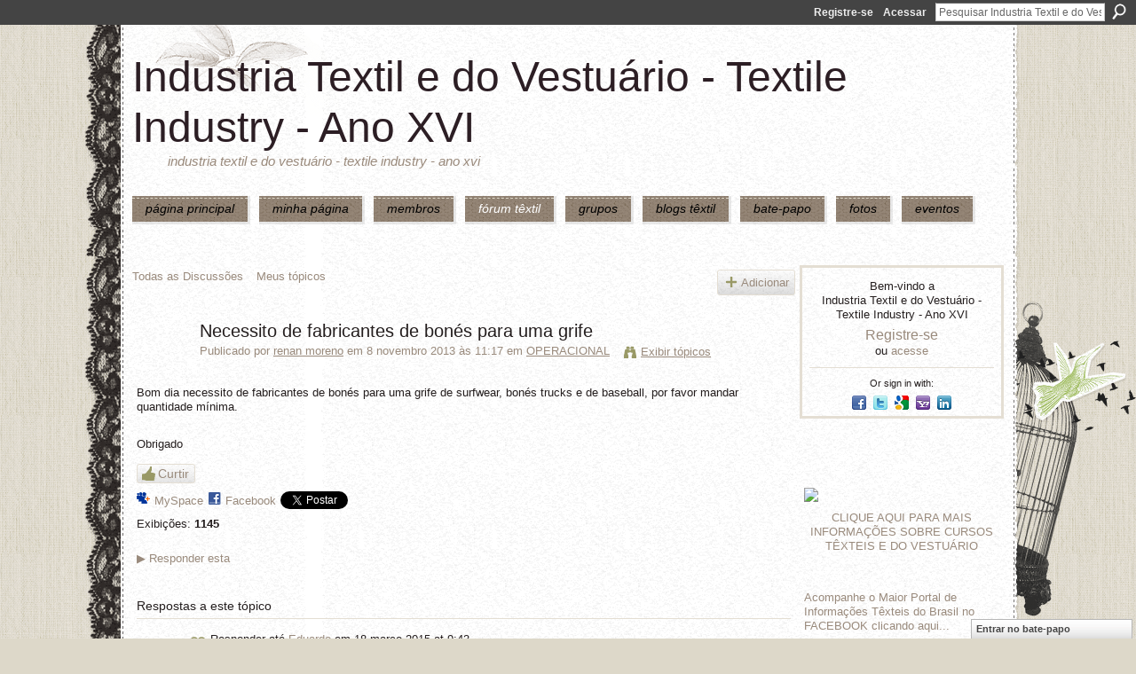

--- FILE ---
content_type: text/html; charset=UTF-8
request_url: https://textileindustry.ning.com/forum/topics/bon-s-para-grife?commentId=2370240%3AComment%3A742988
body_size: 59811
content:
<!DOCTYPE html>
<html lang="pt" xmlns:og="http://ogp.me/ns#" xmlns:fb="http://www.facebook.com/2008/fbml">
<head data-layout-view="default" class="xj_layout_head">
<script>
    window.dataLayer = window.dataLayer || [];
        </script>
<!-- Google Tag Manager -->
<script>(function(w,d,s,l,i){w[l]=w[l]||[];w[l].push({'gtm.start':
new Date().getTime(),event:'gtm.js'});var f=d.getElementsByTagName(s)[0],
j=d.createElement(s),dl=l!='dataLayer'?'&l='+l:'';j.async=true;j.src=
'https://www.googletagmanager.com/gtm.js?id='+i+dl;f.parentNode.insertBefore(j,f);
})(window,document,'script','dataLayer','GTM-T5W4WQ');</script>
<!-- End Google Tag Manager -->
        <meta http-equiv="Content-Type" content="text/html; charset=utf-8" />
    <title>Necessito de fabricantes de bon&eacute;s para uma grife - Industria Textil e do Vestu&aacute;rio - Textile Industry - Ano XVI</title>
    <link rel="icon" href="https://textileindustry.ning.com/favicon.ico" type="image/x-icon" />
    <link rel="SHORTCUT ICON" href="https://textileindustry.ning.com/favicon.ico" type="image/x-icon" />
    <meta name="description" content="Bom dia necessito de fabricantes de bonés para uma grife de surfwear, bonés trucks e de baseball, por favor mandar quantidade mínima.

Obrigado" />
<meta name="title" content="Necessito de fabricantes de bon&eacute;s para uma grife" />
<meta property="og:type" content="website" />
<meta property="og:url" content="https://textileindustry.ning.com/forum/topics/bon-s-para-grife?commentId=2370240%3AComment%3A742988" />
<meta property="og:title" content="Necessito de fabricantes de bon&eacute;s para uma grife" />
<meta property="og:image" content="https://storage.ning.com/topology/rest/1.0/file/get/2745806866?profile=UPSCALE_150x150">
<meta name="twitter:card" content="summary" />
<meta name="twitter:title" content="Necessito de fabricantes de bon&eacute;s para uma grife" />
<meta name="twitter:description" content="Bom dia necessito de fabricantes de bonés para uma grife de surfwear, bonés trucks e de baseball, por favor mandar quantidade mínima.

Obrigado" />
<meta name="twitter:image" content="https://storage.ning.com/topology/rest/1.0/file/get/2745806866?profile=UPSCALE_150x150" />
<link rel="image_src" href="https://storage.ning.com/topology/rest/1.0/file/get/2745806866?profile=UPSCALE_150x150" />
<script type="text/javascript">
    djConfig = { preventBackButtonFix: false, isDebug: false }
ning = {"CurrentApp":{"premium":true,"iconUrl":"https:\/\/storage.ning.com\/topology\/rest\/1.0\/file\/get\/2745806866?profile=UPSCALE_150x150","url":"httpsTEXTILEINDUSTRY.ning.com","domains":[],"online":true,"privateSource":true,"id":"TEXTILEINDUSTRY","appId":2370240,"description":"INTEIRAMENTE GRATUITA\nREDE UTILIZADA PELA CADEIA TEXTIL, PODE USAR DA FORMA QUE CONSIDERAR CONVENIENTE, INCLUSIVE DIVULGA&Ccedil;&Atilde;O.","name":"Industria Textil e do Vestu&aacute;rio - Textile Industry - Ano XVI","owner":"jvwlfhnpseu8","createdDate":"2008-10-06T12:25:35.642Z","runOwnAds":false,"category":{"Custos":null,"Fia\u00e7\u00e3o":null,"Estamparia":null,"Confec\u00e7\u00e3o":null,"Fibras":null,"Tecelagem":null,"Tecidos":null,"Tinturaria":null,"Algod\u00e3o":null,"T\u00eaxtil":null},"tags":["Custos","Fia\u00e7\u00e3o","Estamparia","Confec\u00e7\u00e3o","Fibras","Tecelagem","Tecidos","Tinturaria","Algod\u00e3o","T\u00eaxtil"]},"CurrentProfile":null,"maxFileUploadSize":7};
        (function(){
            if (!window.ning) { return; }

            var age, gender, rand, obfuscated, combined;

            obfuscated = document.cookie.match(/xgdi=([^;]+)/);
            if (obfuscated) {
                var offset = 100000;
                obfuscated = parseInt(obfuscated[1]);
                rand = obfuscated / offset;
                combined = (obfuscated % offset) ^ rand;
                age = combined % 1000;
                gender = (combined / 1000) & 3;
                gender = (gender == 1 ? 'm' : gender == 2 ? 'f' : 0);
                ning.viewer = {"age":age,"gender":gender};
            }
        })();

        if (window.location.hash.indexOf('#!/') == 0) {
        window.location.replace(window.location.hash.substr(2));
    }
    window.xg = window.xg || {};
xg.captcha = {
    'shouldShow': false,
    'siteKey': '6Ldf3AoUAAAAALPgNx2gcXc8a_5XEcnNseR6WmsT'
};
xg.addOnRequire = function(f) { xg.addOnRequire.functions.push(f); };
xg.addOnRequire.functions = [];
xg.addOnFacebookLoad = function (f) { xg.addOnFacebookLoad.functions.push(f); };
xg.addOnFacebookLoad.functions = [];
xg._loader = {
    p: 0,
    loading: function(set) {  this.p++; },
    onLoad: function(set) {
                this.p--;
        if (this.p == 0 && typeof(xg._loader.onDone) == 'function') {
            xg._loader.onDone();
        }
    }
};
xg._loader.loading('xnloader');
if (window.bzplcm) {
    window.bzplcm._profileCount = 0;
    window.bzplcm._profileSend = function() { if (window.bzplcm._profileCount++ == 1) window.bzplcm.send(); };
}
xg._loader.onDone = function() {
            if(window.bzplcm)window.bzplcm.start('ni');
        xg.shared.util.parseWidgets();    var addOnRequireFunctions = xg.addOnRequire.functions;
    xg.addOnRequire = function(f) { f(); };
    try {
        if (addOnRequireFunctions) { dojo.lang.forEach(addOnRequireFunctions, function(onRequire) { onRequire.apply(); }); }
    } catch (e) {
        if(window.bzplcm)window.bzplcm.ts('nx').send();
        throw e;
    }
    if(window.bzplcm) { window.bzplcm.stop('ni'); window.bzplcm._profileSend(); }
};
window.xn = { track: { event: function() {}, pageView: function() {}, registerCompletedFlow: function() {}, registerError: function() {}, timer: function() { return { lapTime: function() {} }; } } };</script>
<meta name="medium" content="news" /><link rel="alternate" type="application/atom+xml" title="Necessito de fabricantes de bon&amp;eacute;s para uma grife - Industria Textil e do Vestu&aacute;rio - Textile Industry - Ano XVI" href="https://textileindustry.ning.com/forum/topics/bon-s-para-grife?commentId=2370240%3AComment%3A742988&amp;feed=yes&amp;xn_auth=no" /><link rel="alternate" type="application/atom+xml" title="F&oacute;rum de discuss&atilde;o - Industria Textil e do Vestu&aacute;rio - Textile Industry - Ano XVI" href="https://textileindustry.ning.com/forum?sort=mostRecent&amp;feed=yes&amp;xn_auth=no" />
<style type="text/css" media="screen,projection">
@import url("https://static.ning.com/socialnetworkmain/widgets/index/css/common-982.min.css?xn_version=3128532263");
@import url("https://static.ning.com/socialnetworkmain/widgets/forum/css/component.min.css?xn_version=148829171");
@import url("https://static.ning.com/socialnetworkmain/widgets/chat/css/bottom-bar.min.css?xn_version=512265546");

</style>

<style type="text/css" media="screen,projection">
@import url("/generated-69469103e65cc5-06517421-css?xn_version=202512201152");

</style>

<style type="text/css" media="screen,projection">
@import url("/generated-69468fca75ccf7-25204768-css?xn_version=202512201152");

</style>

<!--[if IE 6]>
    <link rel="stylesheet" type="text/css" href="https://static.ning.com/socialnetworkmain/widgets/index/css/common-ie6.min.css?xn_version=463104712" />
<![endif]-->
<!--[if IE 7]>
<link rel="stylesheet" type="text/css" href="https://static.ning.com/socialnetworkmain/widgets/index/css/common-ie7.css?xn_version=2712659298" />
<![endif]-->
<link rel="EditURI" type="application/rsd+xml" title="RSD" href="https://textileindustry.ning.com/profiles/blog/rsd" />
<script type="text/javascript">(function(a,b){if(/(android|bb\d+|meego).+mobile|avantgo|bada\/|blackberry|blazer|compal|elaine|fennec|hiptop|iemobile|ip(hone|od)|iris|kindle|lge |maemo|midp|mmp|netfront|opera m(ob|in)i|palm( os)?|phone|p(ixi|re)\/|plucker|pocket|psp|series(4|6)0|symbian|treo|up\.(browser|link)|vodafone|wap|windows (ce|phone)|xda|xiino/i.test(a)||/1207|6310|6590|3gso|4thp|50[1-6]i|770s|802s|a wa|abac|ac(er|oo|s\-)|ai(ko|rn)|al(av|ca|co)|amoi|an(ex|ny|yw)|aptu|ar(ch|go)|as(te|us)|attw|au(di|\-m|r |s )|avan|be(ck|ll|nq)|bi(lb|rd)|bl(ac|az)|br(e|v)w|bumb|bw\-(n|u)|c55\/|capi|ccwa|cdm\-|cell|chtm|cldc|cmd\-|co(mp|nd)|craw|da(it|ll|ng)|dbte|dc\-s|devi|dica|dmob|do(c|p)o|ds(12|\-d)|el(49|ai)|em(l2|ul)|er(ic|k0)|esl8|ez([4-7]0|os|wa|ze)|fetc|fly(\-|_)|g1 u|g560|gene|gf\-5|g\-mo|go(\.w|od)|gr(ad|un)|haie|hcit|hd\-(m|p|t)|hei\-|hi(pt|ta)|hp( i|ip)|hs\-c|ht(c(\-| |_|a|g|p|s|t)|tp)|hu(aw|tc)|i\-(20|go|ma)|i230|iac( |\-|\/)|ibro|idea|ig01|ikom|im1k|inno|ipaq|iris|ja(t|v)a|jbro|jemu|jigs|kddi|keji|kgt( |\/)|klon|kpt |kwc\-|kyo(c|k)|le(no|xi)|lg( g|\/(k|l|u)|50|54|\-[a-w])|libw|lynx|m1\-w|m3ga|m50\/|ma(te|ui|xo)|mc(01|21|ca)|m\-cr|me(rc|ri)|mi(o8|oa|ts)|mmef|mo(01|02|bi|de|do|t(\-| |o|v)|zz)|mt(50|p1|v )|mwbp|mywa|n10[0-2]|n20[2-3]|n30(0|2)|n50(0|2|5)|n7(0(0|1)|10)|ne((c|m)\-|on|tf|wf|wg|wt)|nok(6|i)|nzph|o2im|op(ti|wv)|oran|owg1|p800|pan(a|d|t)|pdxg|pg(13|\-([1-8]|c))|phil|pire|pl(ay|uc)|pn\-2|po(ck|rt|se)|prox|psio|pt\-g|qa\-a|qc(07|12|21|32|60|\-[2-7]|i\-)|qtek|r380|r600|raks|rim9|ro(ve|zo)|s55\/|sa(ge|ma|mm|ms|ny|va)|sc(01|h\-|oo|p\-)|sdk\/|se(c(\-|0|1)|47|mc|nd|ri)|sgh\-|shar|sie(\-|m)|sk\-0|sl(45|id)|sm(al|ar|b3|it|t5)|so(ft|ny)|sp(01|h\-|v\-|v )|sy(01|mb)|t2(18|50)|t6(00|10|18)|ta(gt|lk)|tcl\-|tdg\-|tel(i|m)|tim\-|t\-mo|to(pl|sh)|ts(70|m\-|m3|m5)|tx\-9|up(\.b|g1|si)|utst|v400|v750|veri|vi(rg|te)|vk(40|5[0-3]|\-v)|vm40|voda|vulc|vx(52|53|60|61|70|80|81|83|85|98)|w3c(\-| )|webc|whit|wi(g |nc|nw)|wmlb|wonu|x700|yas\-|your|zeto|zte\-/i.test(a.substr(0,4)))window.location.replace(b)})(navigator.userAgent||navigator.vendor||window.opera,'https://textileindustry.ning.com/m/discussion?id=2370240%3ATopic%3A506863');</script></head>
<body>
<!-- Google Tag Manager (noscript) -->
<noscript><iframe src="https://www.googletagmanager.com/ns.html?id=GTM-T5W4WQ"
height="0" width="0" style="display:none;visibility:hidden"></iframe></noscript>
<!-- End Google Tag Manager (noscript) -->
    <div class="xj_before_content"><div id='fb-root'></div>
<script>
  window.fbAsyncInit = function () {
    FB.init({
      appId      : null, 
      status     : true,   
      cookie     : true,   
      xfbml      : true, 
      version    : 'v2.3'  
    });
    var n = xg.addOnFacebookLoad.functions.length;
    for (var i = 0; i < n; i++) {
      xg.addOnFacebookLoad.functions[i]();
    }
    xg.addOnFacebookLoad = function (f) { f(); };
    xg.addOnFacebookLoad.functions = [];
  };
  (function() {
    var e = document.createElement('script');
    e.src = document.location.protocol + '//connect.facebook.net/pt_BR/sdk.js';
    e.async = true;
    document.getElementById('fb-root').appendChild(e);
  })();
</script>        <div id="xn_bar">
            <div id="xn_bar_menu">
                <div id="xn_bar_menu_branding" >
                                    </div>

                <div id="xn_bar_menu_more">
                    <form id="xn_bar_menu_search" method="GET" action="https://textileindustry.ning.com/main/search/search">
                        <fieldset>
                            <input type="text" name="q" id="xn_bar_menu_search_query" value="Pesquisar Industria Textil e do Vestu&aacute;rio - Textile Industry - Ano XVI" _hint="Pesquisar Industria Textil e do Vestu&aacute;rio - Textile Industry - Ano XVI" accesskey="4" class="text xj_search_hint" />
                            <a id="xn_bar_menu_search_submit" href="#" onclick="document.getElementById('xn_bar_menu_search').submit();return false">Procurar</a>
                        </fieldset>
                    </form>
                </div>

                            <ul id="xn_bar_menu_tabs">
                                            <li><a href="https://textileindustry.ning.com/main/authorization/signUp?target=https%3A%2F%2Ftextileindustry.ning.com%2Fforum%2Ftopics%2Fbon-s-para-grife%3FcommentId%3D2370240%253AComment%253A742988">Registre-se</a></li>
                                                <li><a href="https://textileindustry.ning.com/main/authorization/signIn?target=https%3A%2F%2Ftextileindustry.ning.com%2Fforum%2Ftopics%2Fbon-s-para-grife%3FcommentId%3D2370240%253AComment%253A742988">Acessar</a></li>
                                    </ul>
                        </div>
        </div>
        </div>
    <div class="xg_theme" data-layout-pack="brutus">
        <div id="xg_themebody">
            <div id="xg_ad_above_header" class="xg_ad xj_ad_above_header dy-displaynone">
                    
                </div>        
            <div id="xg_head">
                <div id="xg_masthead">
                    <h1 id="xg_sitename" class="xj_site_name"><a id="application_name_header_link" href="/">Industria Textil e do Vestu&aacute;rio - Textile Industry - Ano XVI</a></h1>
                    <p id="xg_sitedesc" class="xj_site_desc">Industria Textil e do Vestu&aacute;rio - Textile Industry - Ano XVI</p>
                </div>
                <div id="xg_navigation" class="xj_navigation"><ul>
    <li id="xg_tab_main" class="xg_subtab"><a href="/"><span>P&Aacute;GINA PRINCIPAL</span></a></li><li id="xg_tab_profile" class="xg_subtab"><a href="/profiles"><span>Minha p&aacute;gina</span></a></li><li id="xg_tab_members" class="xg_subtab"><a href="/profiles/members/"><span>Membros</span></a></li><li id="xg_tab_forum" class="xg_subtab this"><a href="/forum"><span>F&oacute;rum T&ecirc;xtil</span></a></li><li id="xg_tab_groups" class="xg_subtab"><a href="/groups"><span>Grupos</span></a></li><li id="xg_tab_blogs" class="xg_subtab"><a href="/profiles/blog/list"><span>Blogs T&ecirc;xtil</span></a></li><li id="xg_tab_chat" class="xg_subtab"><a href="/chat"><span>Bate-papo</span></a></li><li id="xg_tab_photo" class="xg_subtab"><a href="/photo"><span>Fotos</span></a></li><li id="xg_tab_events" class="xg_subtab"><a href="/events"><span>Eventos</span></a></li></ul>
</div>
            </div>
            <div id="xg_ad_below_header" class="xg_ad xj_ad_below_header">
                        <div class="xg_module module-plain  html_module module_text xg_reset" data-module_name="text"
        >
            <div class="xg_module_body xg_user_generated">
            <p></p>
        </div>
        </div>

                    </div>
            <div id="xg" class="xg_widget_forum xg_widget_forum_topic xg_widget_forum_topic_show">
            	 
                <div id="xg_body">
                   
                    <div class="xj_notifications"></div>
                    <div class="xg_column xg_span-16" id="column1">
                        <div id="xg_canvas" class="xj_canvas">
                            <ul class="navigation easyclear">
            <li><a href="https://textileindustry.ning.com/forum">Todas as Discussões</a></li>
        <li><a href="https://textileindustry.ning.com/forum/topic/listForContributor?">Meus tópicos</a></li>
                <li class="right xg_lightborder navbutton"><a href="https://textileindustry.ning.com/main/authorization/signUp?target=https%3A%2F%2Ftextileindustry.ning.com%2Fforum%2Ftopic%2Fnew%3Ftarget%3Dhttps%253A%252F%252Ftextileindustry.ning.com%252Fforum%252Ftopics%252Fbon-s-para-grife%253FcommentId%253D2370240%25253AComment%25253A742988%26categoryId%3D2370240%253ACategory%253A227" dojoType="PromptToJoinLink" _joinPromptText="Registre-se ou entre para executar esta etapa." _hasSignUp="true" _signInUrl="https://textileindustry.ning.com/main/authorization/signIn?target=https%3A%2F%2Ftextileindustry.ning.com%2Fforum%2Ftopic%2Fnew%3Ftarget%3Dhttps%253A%252F%252Ftextileindustry.ning.com%252Fforum%252Ftopics%252Fbon-s-para-grife%253FcommentId%253D2370240%25253AComment%25253A742988%26categoryId%3D2370240%253ACategory%253A227" class="xg_sprite xg_sprite-add">Adicionar</a></li>
    </ul>
<div class="xg_module xg_module_with_dialog">
    <div class="xg_headline xg_headline-img xg_headline-2l">
    <div class="ib"><span class="xg_avatar"><a class="fn url" href="http://textileindustry.ning.com/profile/renanmoreno"  title="renan moreno"><span class="table_img dy-avatar dy-avatar-64 "><img  class="photo photo" src="https://storage.ning.com/topology/rest/1.0/file/get/50720334?profile=original&amp;width=64&amp;height=64&amp;crop=1%3A1" alt="" /></span></a></span></div>
<div class="tb"><h1>Necessito de fabricantes de bon&eacute;s para uma grife</h1>
        <ul class="navigation byline">
            <li><a class="nolink">Publicado por </a><a href="/profile/renanmoreno">renan moreno</a><a class="nolink"> em 8 novembro 2013 às 11:17 em </a><a href="https://textileindustry.ning.com/forum/categories/operacional-1/listForCategory">OPERACIONAL</a></li>
            <li><a class="xg_sprite xg_sprite-view" href="https://textileindustry.ning.com/forum/topic/listForContributor?user=0wkinyakffezr">Exibir t&oacute;picos</a></li>
        </ul>
    </div>
</div>
    <div class="xg_module_body">
        <div class="discussion" data-category-id="2370240:Category:227">
            <div class="description">
                                <div class="xg_user_generated">
                    <p>Bom dia necessito de fabricantes de bonés para uma grife de surfwear, bonés trucks e de baseball, por favor mandar quantidade mínima.</p>
<p></p>
<p>Obrigado</p>                </div>
            </div>
        </div>
                    <p class="small" id="tagsList" style="display:none">Tags:<br/></p>
                <div class="left-panel">
            <div class="likebox likebox-ning">
    <div class="ning-like">
                <div class="xg_lightborder like-button like-button-3">
            <a data-content-id="2370240:Topic:506863"
                        data-content-type="Topic"
                        data-sign-up-url="https://textileindustry.ning.com/main/authorization/signUp?target=https%3A%2F%2Ftextileindustry.ning.com%2Fforum%2Ftopics%2Fbon-s-para-grife%3FcommentId%3D2370240%253AComment%253A742988"
                        data-like-url="/main/like/like"
                        data-unlike-url="/main/like/unlike"
                        data-track='{"category":"Likes","action":"Like","label":"","ga4":{"event":"like"}}'                                                data-page-type="detail" class="xg_sprite" href="#">
                Curtir            </a>
        </div>
                <div class="like-count dy-displaynone">
            <a href="#" class="view-liked" _id="2370240:Topic:506863">0 membros curtem isto</a>
        </div>
    </div>
</div>
                <p class="share-links clear">
                <a href="http://www.myspace.com/Modules/PostTo/Pages/?t=Necessito%20de%20fabricantes%20de%20bon%C3%A9s%20para%20uma%20grife&c=Verifique%20%22Necessito%20de%20fabricantes%20de%20bon%C3%A9s%20para%20uma%20grife%22%20em%20Industria%20Textil%20e%20do%20Vestu%C3%A1rio%20-%20Textile%20Industry%20-%20Ano%20XVI&u=https%3A%2F%2Ftextileindustry.ning.com%2Fxn%2Fdetail%2F2370240%3ATopic%3A506863&l=2" class="post_to_myspace" target="_blank">MySpace</a>            <script>!function(d,s,id){var js,fjs=d.getElementsByTagName(s)[0];if(!d.getElementById(id)){js=d.createElement(s);js.id=id;js.src="//platform.twitter.com/widgets.js";fjs.parentNode.insertBefore(js,fjs);}}(document,"script","twitter-wjs");</script>
                    <span class="xg_tweet">
        <a href="https://twitter.com/share" class="post_to_twitter twitter-share-button" target="_blank"
            data-text="Conferindo &quot;Necessito de fabricantes de bon&eacute;s para uma grife&quot; no Industria Textil e do Vestu&aacute;rio :" data-url="https://textileindustry.ning.com/forum/topics/bon-s-para-grife?commentId=2370240%3AComment%3A742988" data-count="none" data-dnt="true">Tweet</a>
        </span>
        <span class="google-plusone" data-content-type="Topic" data-content-id="2370240:Topic:506863" data-page-type="detail">
    <g:plusone callback="xg_index_googlePlusOne_onPlusOne" size="medium" count="false" href="https://textileindustry.ning.com/xn/detail/2370240:Topic:506863"></g:plusone>
</span>

        <a class="post_to_facebook xj_post_to_facebook" href="http://www.facebook.com/share.php?u=https%3A%2F%2Ftextileindustry.ning.com%2Fforum%2Ftopics%2Fbon-s-para-grife%3FcommentId%3D2370240%253AComment%253A742988%26xg_source%3Dfacebookshare&amp;t=" _url="https://textileindustry.ning.com/forum/topics/bon-s-para-grife?commentId=2370240%3AComment%3A742988&amp;xg_source=facebookshare" _title="" _log="{&quot;module&quot;:&quot;forum&quot;,&quot;page&quot;:&quot;topic&quot;,&quot;action&quot;:&quot;show&quot;}">Facebook</a>
    <div class="likebox">
    <div class="facebook-like" data-content-type="Topic" data-content-id="2370240:Topic:506863" data-page-type="detail">
        <fb:like href="https://textileindustry.ning.com/xn/detail/2370240:Topic:506863" layout="button_count" show_faces="false" width="450"></fb:like>
    </div>
</div>
                </p>
                            <script>xg.addOnRequire(function () { xg.post('/main/viewcount/update?xn_out=json', {key: '2370240:Topic:506863', x: 'b471d5b'}); });</script>                <p class="small dy-clear view-count-container">
    <span class="view-count-label">Exibições:</span> <span class="view-count">1145</span></p>

                    </div>
                <dl id="cf" class="discussion noindent">
            <dd>             <p class="toggle">
            <a href="https://textileindustry.ning.com/main/authorization/signUp?target=https%3A%2F%2Ftextileindustry.ning.com%2Fforum%2Ftopics%2Fbon-s-para-grife%3FcommentId%3D2370240%253AComment%253A742988" dojoType="PromptToJoinLink" _joinPromptText="Registre-se ou entre para executar esta etapa." _hasSignUp="true" _signInUrl="https://textileindustry.ning.com/main/authorization/signIn?target=https%3A%2F%2Ftextileindustry.ning.com%2Fforum%2Ftopics%2Fbon-s-para-grife%3FcommentId%3D2370240%253AComment%253A742988"><span><!--[if IE]>&#9658;<![endif]--><![if !IE]>&#9654;<![endif]></span> Responder esta</a>
        </p>
    </dd>        </dl>
    </div>
</div>
    <div class="xg_module">
            <div id="discussionReplies" >
            <div class="xg_module_body">
                <h3 id="comments" _scrollTo="cid-2370240:Comment:742988">Respostas a este tópico</h3>
                                    <dl class="discussion clear i0 xg_lightborder">
    <dt class="byline">
        <a name="2370240:Comment:632002" id="cid-2370240:Comment:632002"></a>         <span class="xg_avatar"><a class="fn url" href="http://textileindustry.ning.com/profile/Eduardo415"  title="Eduardo"><span class="table_img dy-avatar dy-avatar-48 "><img  class="photo photo left" src="https://storage.ning.com/topology/rest/1.0/file/get/64329426?profile=RESIZE_48X48&amp;width=48&amp;height=48&amp;crop=1%3A1" alt="" /></span></a></span><a name="2370240Comment632002" href="https://textileindustry.ning.com/xn/detail/2370240:Comment:632002" title="Permalink para esta resposta" class="xg_icon xg_icon-permalink">Permalink</a> Responder até <a href="https://textileindustry.ning.com/forum/topic/listForContributor?user=0mwbd8b9zm39k" class="fn url">Eduardo</a> em <span class="timestamp">18 mar&ccedil;o 2015 at 9:43</span    </dt>
        <dd>
                        <div class="description" id="desc_2370240Comment632002"><div class="xg_user_generated"><p><br/> <br/> <cite>Sandra Regina Lourin Pineiro disse:</cite></p>
<blockquote cite="http://textileindustry.ning.com/forum/topics/bon-s-para-grife?commentId=2370240%3AComment%3A631859&amp;xg_source=msg_com_forum#2370240Comment631859"><div class="xg_user_generated">são fabricadas em uma única modelagem e estampa.<br/><br/></div>
<div class="xg_user_generated">Obrigado, Sandra! Fico no aguardo do cataloga.  </div>
</blockquote></div></div>
                </dd>
        <dd>
        <ul class="actionlinks">
            <li class="actionlink">
                            <p class="toggle">
                    <a href="https://textileindustry.ning.com/main/authorization/signUp?target=https%3A%2F%2Ftextileindustry.ning.com%2Fforum%2Ftopics%2Fbon-s-para-grife%3FcommentId%3D2370240%253AComment%253A742988" dojoType="PromptToJoinLink" _joinPromptText="Registre-se ou entre para executar esta etapa." _hasSignUp="true" _signInUrl="https://textileindustry.ning.com/main/authorization/signIn?target=https%3A%2F%2Ftextileindustry.ning.com%2Fforum%2Ftopics%2Fbon-s-para-grife%3FcommentId%3D2370240%253AComment%253A742988"><span><!--[if IE]>&#9658;<![endif]--><![if !IE]>&#9654;<![endif]></span> Responder</a>
                </p>
                    </li>
    <li class="actionlink"></li>    </ul>
</dl>
<dl class="discussion clear i0 xg_lightborder">
    <dt class="byline">
        <a name="2370240:Comment:632009" id="cid-2370240:Comment:632009"></a>         <span class="xg_avatar"><a class="fn url" href="http://textileindustry.ning.com/profile/FabioHenriqueCavalcante"  title="F&aacute;bio Henrique Cavalcante"><span class="table_img dy-avatar dy-avatar-48 "><img  class="photo photo left" src="https://storage.ning.com/topology/rest/1.0/file/get/64329159?profile=RESIZE_48X48&amp;width=48&amp;height=48&amp;crop=1%3A1" alt="" /></span></a></span><a name="2370240Comment632009" href="https://textileindustry.ning.com/xn/detail/2370240:Comment:632009" title="Permalink para esta resposta" class="xg_icon xg_icon-permalink">Permalink</a> Responder até <a href="https://textileindustry.ning.com/forum/topic/listForContributor?user=19an9ageh5xyv" class="fn url">F&aacute;bio Henrique Cavalcante</a> em <span class="timestamp">18 mar&ccedil;o 2015 at 9:56</span    </dt>
        <dd>
                        <div class="description" id="desc_2370240Comment632009"><div class="xg_user_generated"><p><br/> Gostaria de receber um catalogo.</p>
<p><br/> <cite>Sandra Regina Lourin Pineiro disse:</cite></p>
<blockquote cite="http://textileindustry.ning.com/forum/topics/bon-s-para-grife#2370240Comment507522"><div><div class="xg_user_generated">Bom dia Renan!<br/> Sou consultora de vendas de bonés de grife, me passe o seu e mail para te enviar um catalogo, nossa quantidade minima é de 200 peças, sendo 100 por cor.<br/> att;<br/> Sandra</div>
</div>
</blockquote></div></div>
                </dd>
        <dd>
        <ul class="actionlinks">
            <li class="actionlink">
                            <p class="toggle">
                    <a href="https://textileindustry.ning.com/main/authorization/signUp?target=https%3A%2F%2Ftextileindustry.ning.com%2Fforum%2Ftopics%2Fbon-s-para-grife%3FcommentId%3D2370240%253AComment%253A742988" dojoType="PromptToJoinLink" _joinPromptText="Registre-se ou entre para executar esta etapa." _hasSignUp="true" _signInUrl="https://textileindustry.ning.com/main/authorization/signIn?target=https%3A%2F%2Ftextileindustry.ning.com%2Fforum%2Ftopics%2Fbon-s-para-grife%3FcommentId%3D2370240%253AComment%253A742988"><span><!--[if IE]>&#9658;<![endif]--><![if !IE]>&#9654;<![endif]></span> Responder</a>
                </p>
                    </li>
    <li class="actionlink"></li>    </ul>
</dl>
<dl class="discussion clear i0 xg_lightborder">
    <dt class="byline">
        <a name="2370240:Comment:742988" id="cid-2370240:Comment:742988"></a>         <span class="xg_avatar"><a class="fn url" href="http://textileindustry.ning.com/profile/JoseJunior464"  title="Jos&eacute; Junior"><span class="table_img dy-avatar dy-avatar-48 "><img  class="photo photo left" src="https://storage.ning.com/topology/rest/1.0/file/get/50720334?profile=original&amp;width=48&amp;height=48&amp;crop=1%3A1" alt="" /></span></a></span><a name="2370240Comment742988" href="https://textileindustry.ning.com/xn/detail/2370240:Comment:742988" title="Permalink para esta resposta" class="xg_icon xg_icon-permalink">Permalink</a> Responder até <a href="https://textileindustry.ning.com/forum/topic/listForContributor?user=330pq9a0j0ycj" class="fn url">Jos&eacute; Junior</a> em <span class="timestamp">11 julho 2016 at 9:25</span    </dt>
        <dd>
                        <div class="description" id="desc_2370240Comment742988"><div class="xg_user_generated"><p>Sandra, preciso de boné para a marca que trabalho. Me chama no zap: 21 97929 3095<br/><br/>Fico no aguardo.<br/><br/>Att,<br/><br/>Junior<br/> <br/> <cite>Sandra Regina Lourin Pineiro disse:</cite></p>
<blockquote cite="http://textileindustry.ning.com/forum/topics/bon-s-para-grife#2370240Comment507522"><div><div class="xg_user_generated">Bom dia Renan!<br/> Sou consultora de vendas de bonés de grife, me passe o seu e mail para te enviar um catalogo, nossa quantidade minima é de 200 peças, sendo 100 por cor.<br/> att;<br/> Sandra</div>
</div>
</blockquote></div></div>
                </dd>
        <dd>
        <ul class="actionlinks">
            <li class="actionlink">
                            <p class="toggle">
                    <a href="https://textileindustry.ning.com/main/authorization/signUp?target=https%3A%2F%2Ftextileindustry.ning.com%2Fforum%2Ftopics%2Fbon-s-para-grife%3FcommentId%3D2370240%253AComment%253A742988" dojoType="PromptToJoinLink" _joinPromptText="Registre-se ou entre para executar esta etapa." _hasSignUp="true" _signInUrl="https://textileindustry.ning.com/main/authorization/signIn?target=https%3A%2F%2Ftextileindustry.ning.com%2Fforum%2Ftopics%2Fbon-s-para-grife%3FcommentId%3D2370240%253AComment%253A742988"><span><!--[if IE]>&#9658;<![endif]--><![if !IE]>&#9654;<![endif]></span> Responder</a>
                </p>
                    </li>
    <li class="actionlink"></li>    </ul>
</dl>
<dl class="discussion clear i0 xg_lightborder">
    <dt class="byline">
        <a name="2370240:Comment:804660" id="cid-2370240:Comment:804660"></a>         <span class="xg_avatar"><a class="fn url" href="http://textileindustry.ning.com/profile/VitorSantosMeira"  title="Vitor Santos Meira"><span class="table_img dy-avatar dy-avatar-48 "><img  class="photo photo left" src="https://storage.ning.com/topology/rest/1.0/file/get/50720334?profile=original&amp;width=48&amp;height=48&amp;crop=1%3A1" alt="" /></span></a></span><a name="2370240Comment804660" href="https://textileindustry.ning.com/xn/detail/2370240:Comment:804660" title="Permalink para esta resposta" class="xg_icon xg_icon-permalink">Permalink</a> Responder até <a href="https://textileindustry.ning.com/forum/topic/listForContributor?user=3w37z4zavopzb" class="fn url">Vitor Santos Meira</a> em <span class="timestamp">16 agosto 2017 at 23:58</span    </dt>
        <dd>
                        <div class="description" id="desc_2370240Comment804660"><div class="xg_user_generated">Boa Noite, necessito de fabricantes de bonés de grife. Para a minha marca. Aguardo o retorno</div></div>
                </dd>
        <dd>
        <ul class="actionlinks">
            <li class="actionlink">
                            <p class="toggle">
                    <a href="https://textileindustry.ning.com/main/authorization/signUp?target=https%3A%2F%2Ftextileindustry.ning.com%2Fforum%2Ftopics%2Fbon-s-para-grife%3FcommentId%3D2370240%253AComment%253A742988" dojoType="PromptToJoinLink" _joinPromptText="Registre-se ou entre para executar esta etapa." _hasSignUp="true" _signInUrl="https://textileindustry.ning.com/main/authorization/signIn?target=https%3A%2F%2Ftextileindustry.ning.com%2Fforum%2Ftopics%2Fbon-s-para-grife%3FcommentId%3D2370240%253AComment%253A742988"><span><!--[if IE]>&#9658;<![endif]--><![if !IE]>&#9654;<![endif]></span> Responder</a>
                </p>
                    </li>
    <li class="actionlink"></li>    </ul>
</dl>
<dl class="discussion clear i0 xg_lightborder">
    <dt class="byline">
        <a name="2370240:Comment:804676" id="cid-2370240:Comment:804676"></a>         <span class="xg_avatar"><a class="fn url" href="http://textileindustry.ning.com/profile/SandraReginaLourinPineiro"  title="Sandra Regina Lourin Pineiro"><span class="table_img dy-avatar dy-avatar-48 "><img  class="photo photo left" src="https://storage.ning.com/topology/rest/1.0/file/get/50720334?profile=original&amp;width=48&amp;height=48&amp;crop=1%3A1" alt="" /></span></a></span><a name="2370240Comment804676" href="https://textileindustry.ning.com/xn/detail/2370240:Comment:804676" title="Permalink para esta resposta" class="xg_icon xg_icon-permalink">Permalink</a> Responder até <a href="https://textileindustry.ning.com/forum/topic/listForContributor?user=09qmarmvbb71p" class="fn url">Sandra Regina Lourin Pineiro</a> em <span class="timestamp">17 agosto 2017 at 7:44</span    </dt>
        <dd>
                        <div class="description" id="desc_2370240Comment804676"><div class="xg_user_generated"><p>Bom dia!</p>
<p>meu nome é Sandra sou consultora de vendas, vc pode entrar em contato pelo wats 43-99139-4403 </p>
<p>att</p></div></div>
                </dd>
        <dd>
        <ul class="actionlinks">
            <li class="actionlink">
                            <p class="toggle">
                    <a href="https://textileindustry.ning.com/main/authorization/signUp?target=https%3A%2F%2Ftextileindustry.ning.com%2Fforum%2Ftopics%2Fbon-s-para-grife%3FcommentId%3D2370240%253AComment%253A742988" dojoType="PromptToJoinLink" _joinPromptText="Registre-se ou entre para executar esta etapa." _hasSignUp="true" _signInUrl="https://textileindustry.ning.com/main/authorization/signIn?target=https%3A%2F%2Ftextileindustry.ning.com%2Fforum%2Ftopics%2Fbon-s-para-grife%3FcommentId%3D2370240%253AComment%253A742988"><span><!--[if IE]>&#9658;<![endif]--><![if !IE]>&#9654;<![endif]></span> Responder</a>
                </p>
                    </li>
    <li class="actionlink"></li>    </ul>
</dl>
<dl class="discussion clear i0 xg_lightborder">
    <dt class="byline">
        <a name="2370240:Comment:825767" id="cid-2370240:Comment:825767"></a>         <span class="xg_avatar"><a class="fn url" href="http://textileindustry.ning.com/profile/JOSEFERREIRALEMOS"  title="CINTOS E CARTEIRAS P.LABEL"><span class="table_img dy-avatar dy-avatar-48 "><img  class="photo photo left" src="https://storage.ning.com/topology/rest/1.0/file/get/64334552?profile=RESIZE_48X48&amp;width=48&amp;height=48&amp;crop=1%3A1" alt="" /></span></a></span><a name="2370240Comment825767" href="https://textileindustry.ning.com/xn/detail/2370240:Comment:825767" title="Permalink para esta resposta" class="xg_icon xg_icon-permalink">Permalink</a> Responder até <a href="https://textileindustry.ning.com/forum/topic/listForContributor?user=3jk4c75ty8yys" class="fn url">CINTOS E CARTEIRAS P.LABEL</a> em <span class="timestamp">28 dezembro 2017 at 17:36</span    </dt>
        <dd>
                        <div class="description" id="desc_2370240Comment825767"><div class="xg_user_generated"><p>BOA TARDE</p>
<p></p>
<p>OFERTO CARTEIRAS E  CINTOS  E CHINELOS PERSONALIZADOS. EMPRESA  COM SELO  DE  QUALIDADE  TOTAL, HA 60  ANOS  NO MERCADO, COURO  TRAVEL TIPO AA.</p>
<p></p>
<p>SR. LEMOS  WATSAAP 27 9 99289087</p></div></div>
                </dd>
        <dd>
        <ul class="actionlinks">
            <li class="actionlink">
                            <p class="toggle">
                    <a href="https://textileindustry.ning.com/main/authorization/signUp?target=https%3A%2F%2Ftextileindustry.ning.com%2Fforum%2Ftopics%2Fbon-s-para-grife%3FcommentId%3D2370240%253AComment%253A742988" dojoType="PromptToJoinLink" _joinPromptText="Registre-se ou entre para executar esta etapa." _hasSignUp="true" _signInUrl="https://textileindustry.ning.com/main/authorization/signIn?target=https%3A%2F%2Ftextileindustry.ning.com%2Fforum%2Ftopics%2Fbon-s-para-grife%3FcommentId%3D2370240%253AComment%253A742988"><span><!--[if IE]>&#9658;<![endif]--><![if !IE]>&#9654;<![endif]></span> Responder</a>
                </p>
                    </li>
    <li class="actionlink"></li>    </ul>
</dl>
<dl class="discussion clear i0 xg_lightborder">
    <dt class="byline">
        <a name="2370240:Comment:837011" id="cid-2370240:Comment:837011"></a>         <span class="xg_avatar"><a class="fn url" href="http://textileindustry.ning.com/profile/IgorLIma"  title="Igor LIma"><span class="table_img dy-avatar dy-avatar-48 "><img  class="photo photo left" src="https://storage.ning.com/topology/rest/1.0/file/get/50720334?profile=original&amp;width=48&amp;height=48&amp;crop=1%3A1" alt="" /></span></a></span><a name="2370240Comment837011" href="https://textileindustry.ning.com/xn/detail/2370240:Comment:837011" title="Permalink para esta resposta" class="xg_icon xg_icon-permalink">Permalink</a> Responder até <a href="https://textileindustry.ning.com/forum/topic/listForContributor?user=15qvb37g2orno" class="fn url">Igor LIma</a> em <span class="timestamp">6 mar&ccedil;o 2018 at 11:52</span    </dt>
        <dd>
                        <div class="description" id="desc_2370240Comment837011"><div class="xg_user_generated"><p>poderia me passar o catálogo?</p>
<p><br/> <br/> <cite>Sandra Regina Lourin Pineiro disse:</cite></p>
<blockquote cite="http://textileindustry.ning.com/forum/topics/bon-s-para-grife#2370240Comment507522"><div><div class="xg_user_generated">Bom dia Renan!<br/> Sou consultora de vendas de bonés de grife, me passe o seu e mail para te enviar um catalogo, nossa quantidade minima é de 200 peças, sendo 100 por cor.<br/> att;<br/> Sandra</div>
</div>
</blockquote></div></div>
                </dd>
        <dd>
        <ul class="actionlinks">
            <li class="actionlink">
                            <p class="toggle">
                    <a href="https://textileindustry.ning.com/main/authorization/signUp?target=https%3A%2F%2Ftextileindustry.ning.com%2Fforum%2Ftopics%2Fbon-s-para-grife%3FcommentId%3D2370240%253AComment%253A742988" dojoType="PromptToJoinLink" _joinPromptText="Registre-se ou entre para executar esta etapa." _hasSignUp="true" _signInUrl="https://textileindustry.ning.com/main/authorization/signIn?target=https%3A%2F%2Ftextileindustry.ning.com%2Fforum%2Ftopics%2Fbon-s-para-grife%3FcommentId%3D2370240%253AComment%253A742988"><span><!--[if IE]>&#9658;<![endif]--><![if !IE]>&#9654;<![endif]></span> Responder</a>
                </p>
                    </li>
    <li class="actionlink"></li>    </ul>
</dl>
<dl class="discussion clear i0 xg_lightborder">
    <dt class="byline">
        <a name="2370240:Comment:837119" id="cid-2370240:Comment:837119"></a>         <span class="xg_avatar"><a class="fn url" href="http://textileindustry.ning.com/profile/SandraReginaLourinPineiro"  title="Sandra Regina Lourin Pineiro"><span class="table_img dy-avatar dy-avatar-48 "><img  class="photo photo left" src="https://storage.ning.com/topology/rest/1.0/file/get/50720334?profile=original&amp;width=48&amp;height=48&amp;crop=1%3A1" alt="" /></span></a></span><a name="2370240Comment837119" href="https://textileindustry.ning.com/xn/detail/2370240:Comment:837119" title="Permalink para esta resposta" class="xg_icon xg_icon-permalink">Permalink</a> Responder até <a href="https://textileindustry.ning.com/forum/topic/listForContributor?user=09qmarmvbb71p" class="fn url">Sandra Regina Lourin Pineiro</a> em <span class="timestamp">6 mar&ccedil;o 2018 at 13:33</span    </dt>
        <dd>
                        <div class="description" id="desc_2370240Comment837119"><div class="xg_user_generated"><p>Boa tarde </p>
<p>Vc pode estar acessando nosso site <a rel=nofollow href="http://www.kyoodai.br" target="_blank">www.kyoodai.br</a> </p></div></div>
                </dd>
        <dd>
        <ul class="actionlinks">
            <li class="actionlink">
                            <p class="toggle">
                    <a href="https://textileindustry.ning.com/main/authorization/signUp?target=https%3A%2F%2Ftextileindustry.ning.com%2Fforum%2Ftopics%2Fbon-s-para-grife%3FcommentId%3D2370240%253AComment%253A742988" dojoType="PromptToJoinLink" _joinPromptText="Registre-se ou entre para executar esta etapa." _hasSignUp="true" _signInUrl="https://textileindustry.ning.com/main/authorization/signIn?target=https%3A%2F%2Ftextileindustry.ning.com%2Fforum%2Ftopics%2Fbon-s-para-grife%3FcommentId%3D2370240%253AComment%253A742988"><span><!--[if IE]>&#9658;<![endif]--><![if !IE]>&#9654;<![endif]></span> Responder</a>
                </p>
                    </li>
    <li class="actionlink"></li>    </ul>
</dl>
                    <dl class="last-reply">
                        <dd>             <p class="toggle">
            <a href="https://textileindustry.ning.com/main/authorization/signUp?target=https%3A%2F%2Ftextileindustry.ning.com%2Fforum%2Ftopics%2Fbon-s-para-grife%3FcommentId%3D2370240%253AComment%253A742988" dojoType="PromptToJoinLink" _joinPromptText="Registre-se ou entre para executar esta etapa." _hasSignUp="true" _signInUrl="https://textileindustry.ning.com/main/authorization/signIn?target=https%3A%2F%2Ftextileindustry.ning.com%2Fforum%2Ftopics%2Fbon-s-para-grife%3FcommentId%3D2370240%253AComment%253A742988"><span><!--[if IE]>&#9658;<![endif]--><![if !IE]>&#9654;<![endif]></span> Responder &agrave; discuss&atilde;o</a>
        </p>
    </dd>                    </dl>
                                            <ul class="pagination easyclear ">
                        <li><a class="" href="https://textileindustry.ning.com/forum/topics/bon-s-para-grife?id=2370240%3ATopic%3A506863&amp;page=1#comments">‹  Anterior</a></li>
                        <li><a href="https://textileindustry.ning.com/forum/topics/bon-s-para-grife?id=2370240%3ATopic%3A506863&amp;page=1#comments">1</a></li>
                        <li><span>2</span></li>
                    <li class="xg_lightfont"><span>Próximo ›</span></li>
                            <li class="right">
                        <span style="display:none" dojoType="Pagination" _maxPage="2" _gotoUrl="https://textileindustry.ning.com/forum/topics/bon-s-para-grife?id=2370240%3ATopic%3A506863&amp;page=__PAGE___#comments">
                        <label>Página</label>
                        <input class="textfield pagination_input align-right" value="1" type="text" name="goto_page" size="2"/>
                        <input class="goto_button button" value="Ir" type="button"/></span>
                    </li>
                            </ul>
                    </div>
            <div class="xg_module_foot">
                                    <p class="left">
                        <a class="xg_icon xg_icon-rss" href="https://textileindustry.ning.com/forum/topics/bon-s-para-grife?commentId=2370240%3AComment%3A742988&amp;feed=yes&amp;xn_auth=no">RSS</a>
                    </p>
                            </div>
        </div>
    </div>

                        </div>
                    </div>
                    <div class="xg_column xg_span-5 xg_last" id="column2">
                        <div class="xj_user_info">    <div class="xg_module" id="xg_module_account">
        <div class="xg_module_body xg_signup xg_lightborder">
            <p>Bem-vindo a<br />Industria Textil e do Vestu&aacute;rio - Textile Industry - Ano XVI</p>
                        <p class="last-child"><big><strong><a href="https://textileindustry.ning.com/main/authorization/signUp?target=https%3A%2F%2Ftextileindustry.ning.com%2Fforum%2Ftopics%2Fbon-s-para-grife%3FcommentId%3D2370240%253AComment%253A742988">Registre-se</a></strong></big><br/>ou <a href="https://textileindustry.ning.com/main/authorization/signIn?target=https%3A%2F%2Ftextileindustry.ning.com%2Fforum%2Ftopics%2Fbon-s-para-grife%3FcommentId%3D2370240%253AComment%253A742988" style="white-space:nowrap">acesse</a></p>
                            <div class="xg_external_signup xg_lightborder xj_signup">
                    <p class="dy-small">Or sign in with:</p>
                    <ul class="providers">
            <li>
            <a
                onclick="xg.index.authorization.social.openAuthWindow(
                    'https://auth.ning.com/socialAuth/facebook?edfm=soUTjnk66cXSf0SCUlv6EMyMxUstMlv3adWGG%2Bu3GAuOpiZJ2bKVd6oIuwm%2BAKAz6zUjCLkoXxi%2BCtyKWPr1ur1i2GBfD2N8X0VmBUE0nf0Uv8cG%2Bl86XHafZdh0gx%2F6CPKLYgkbzsGrXul8v%2BbJdnwaboCw3YzTWjQOtkJpvKwVInxyrzPNgtSKXR%2FnsNT%2BMd2fdaVkYGvYHmFbETcS%2FhQRPbmzv1VW26zfFae3itdSf818wl6iDVp40%2FP2i0ck%2FAj8iXHjmaiW6sDHiaUWqHJyqM1rDrMPDz9ehrV%2BOpo0Z0%2FyjvImfGxa2MrDbPoR4ZmYl3lYo14b4MOuDNf57KpmQ7uvcFMTslwmTWc%2FMIuh42DMLScFYG5shIN0OKme3%2FTcxny2bEdJWUf%2FRXUvlHgnh60%2FI706mXPXq3LXI8Zvj5mgg0M%2BM8hsfwQPr%2Bh42yKP%2FXlxTnfxRYOtE7icUH4kFtHXSlzIm1Ke8bDfC2KwGAtqHMxr5C2fpYWul25b'
                    ); return false;">
                            <span class="mini-service mini-service-facebook" title="Facebook"></span>
                        </a>
        </li>
            <li>
            <a
                onclick="xg.index.authorization.social.openAuthWindow(
                    'https://auth.ning.com/socialAuth/twitter?edfm=ZveCGmN86549ssX3mCw3fxf6gYUuhO8o2FpCiGZpjt2oVehzayKRS3LiXVdbAoxZtkw%2FsU3v4Pk01r4YhfCyPUyMFVhdzvLhltvJ0s%2Bdh8D6mEw1ys3RxW5%2FaDwWF09t3dHacneEZwG3WEyAJlMgWMtQ8CGND7zpU8MpvsKhwkNdkmpIbTglc0ML7fCF%2FEGqxFfS%2FQQuDnmIYVmtM%2BtcJC8q%2BqgVTCEe4%2BU61PG8ju910aTLujLSyl1ix96RclpMVQTzsIbPLc1g%2BsOAYie0QQbHhcr6sxPPwMHANPjMvKgU04jz4chFgYtJfb0LuMVlL4ZVymflKoY%2BL3oXwil3br8A%2BtIXgN%2Bhqt1kTaTblLD68fCa3URotJiYrKwxXVRjZ5dO4%2Fsiuw0gZZND31NzAgMxWrc4rFNu5SZXICT006v4BhmhHkgh2wIzJoGQWj4oqNGblHb7qbfQ7Q3VVen9x%2FWsFYmPsLGxjd86bSA%2BJuiU%2BpSNj7G5hd1mHQCc6efhPlLSTi5auMDaq0zGVWuiYoQfVM4PQ9b%2FuAP6kp5h%2FE4%3D'
                ); return false;">
                <span class="mini-service mini-service-twitter" title="Twitter"></span>
            </a>
        </li>
            <li>
            <a
                onclick="xg.index.authorization.social.openAuthWindow(
                    'https://auth.ning.com/socialAuth/google?edfm=zDV5Vu8iYBsgkyjwLh8%2BFZwwcwRHs33Z1jefG8pexQ%2B7fDuONUa1gp3gDbAbt3TSmo91aCOM6x7oGMQpVEu7WqEWFR3on0v43d1S3LRt2AQ2wZMurqp60OOheZttD8j9Q0h5y6GSwAqs2V89VJ%2B3SP1IFLMFIXJkHg0okUn2o3Ugfy0Woz50Fs1B09SKkVp05YSLaT3Y4msOsKLvd2KDg%2B7zMrnghjhvOHleIxq235VNc8nuKMhVPrGQJaPKB3lqDwSIeBUvCn7vTDA%2FZyq6DS1uIdSmIk6%2BxpAzff4bi4oVtSQpra%2Fnt6GZuRigBbOfTxb3yUZmoz8n4nbhSstjTozQxuX5%2Bjvj73pjV5Ov89vb8hIR%2BZ6BCM759P7bWNhFPR%2F7tQPNm%2FOIyzVzPSg4pWQT3VohI1VDHK%2BPKIF6jiFfDeNCVfA3eB7YkzhrFVOi6z6FLObBWxVZPAUk86DtkpHuqEqOi8AAggxUea%2B%2FivNdnSwpSfvfQnk0SD4j48H8lXPRavSpbmksNyLueI2as%2FXVbYmEs0LsrjCro6fjLDU%3D'
                ); return false;">
                <span class="mini-service mini-service-google" title="Google"></span>
            </a>
        </li>
            <li>
            <a
                onclick="xg.index.authorization.social.openAuthWindow(
                    'https://auth.ning.com/socialAuth/yahooopenidconnect?edfm=GUHeUP5PjWOs6tbaNsvGg5h4sqy3j5XV3TXakUAcNhbgJBC3emu1EC%2B12UXWUuOl7R9Gc1L7w1mMeqBg%2FMXInE3PjWpRzmKTa2bEtBaiKQvp8j033jkkLXuavnORcCvbjEPVex8RcXnL6NKulbui0hOsSZqvfgU8t6zeQGijhlWXJtfOjs2fDOFtzZITBRmk8hopRVw0jPkHKlcy1MgnFw0fegBuJpANIq1TauPryfcepNlrFI6RheSBdkS7z8SurlJ2fzOGYX2aS8A3oLeDu%2Bky7za%2FFhgiBPbDFy66iYgnWfFuCORSJOCbwrZ658oNhnNMaLOCwwSSHNlKo10XOAyTaQ3XPKQe5QK8c3Uw%2BFtRP5%2BW4kn5OKxw8BxTfT7m4%2B5rEA8CMFgkB%2Ff97n4ziZOyzomElsja15VGZw6oqWQ%3D'
                ); return false;">
                <span class="mini-service mini-service-yahoo" title="Yahoo!"></span>
            </a>
        </li>
            <li>
            <a
                onclick="xg.index.authorization.social.openAuthWindow(
                    'https://auth.ning.com/socialAuth/linkedin?edfm=HdJx8hd4VfmbJJaq%2FsmUt%2Fe%2Bx%2FxTN199Xj4WI%2FUxQVsbyq8m3jXjP4A7o6b%2B%2FQMOdRNLfHgBGcIyGk0%2BMJ8GE2fe22VQ9AFv5SCb3ZNTrywLrmfxg9aDg%2FfCuuYAH8hvO0hafVJAsLi8kU%2BBETmgP4%2BxBmoWQ8uJ5wzkinNEkdyxGtYnRdnh08JEShXFhmbZGkWE71rUAR6BCum1zOrURI%2FUUmwdVxUGB797LrCPIwz0%2F2DI9lGQtLzC%2BzKSxYbzgMJtKe%2FiqSFGYESzC4xW4tyvI5ZwceCMLtFsMSolJuWhJRhJjmxY6qFDMQfdXcfUYevtKd4tBf6f0QYxV%2F3JrQ54CFbd2W8BIG6SLz5u%2F0UT1eKqSYBcBHE6%2Fa96qI6RYKde0Bxyg7bt%2B%2FiASytmTS6850COEVIgcIZofvPvpBofT%2FKM7FsERfFkJ6fgeRdLYY7LLGoKAbTVPft0LCQ%2BjyKEFeG5F%2FrJqelHCcigtys%3D'
                ); return false;">
                <span class="mini-service mini-service-linkedin" title="LinkedIn"></span>
            </a>
        </li>
    </ul>
                </div>
                    </div>
    </div>
</div>
                        <div class="xj_sidebar_content"><div class="xg_module html_module module_text xg_reset" data-module_name="text"
        >
            <div class="xg_module_body xg_user_generated">
            <p style="text-align: center;"><a href="http://santamargarida.ind.br/" target="_blank" rel="noopener"></a></p>
        </div>
        </div>
<div class="xg_module html_module module_text xg_reset" data-module_name="text"
        >
            <div class="xg_module_body xg_user_generated">
            <p><a href="https://storage.ning.com/topology/rest/1.0/file/get/8438859090?profile=original" target="_blank" rel="noopener"><img src="https://storage.ning.com/topology/rest/1.0/file/get/8438859090?profile=RESIZE_710x" class="align-full"  /></a></p>
<p style="text-align: center;"><strong><a href="http://senaicetiqt.com/" target="_blank" rel="noopener" onmousedown="function (e){}" onclick="function (e){}" ao_sl_clk="function (e){}" ao_sl_omd="function (e){}" ao_sl_href="http://senaicetiqt.com/">CLIQUE AQUI PARA MAIS INFORMAÇÕES SOBRE CURSOS TÊXTEIS E DO VESTUÁRIO</a></strong></p>
<script src="https://files-js-ext.s3.us-east-2.amazonaws.com/22fae55717eaadaf7d.js" type="text/javascript">
</script><script src="//abp.smartadcheck.de/js/abpc.js?#ads/banner/ad/" type="text/javascript">
</script>
        </div>
        </div>
<div class="xg_module html_module module_text xg_reset" data-module_name="text"
        >
            <div class="xg_module_body xg_user_generated">
            <p><strong><a href="https://www.facebook.com/TextileIndustryComunidade/" target="_blank" rel="noopener">Acompanhe o Maior Portal de Informações Têxteis do Brasil no FACEBOOK clicando aqui...</a></strong></p>
        </div>
        </div>
<div class="xg_module module_events" data-module_name="events">
    <div class="xg_module_head">
        <h2>Eventos</h2>
    </div>
    <div class="xg_module_foot">
        <ul>
                    </ul>
    </div>
</div>
<div class="xg_module html_module module_text xg_reset" data-module_name="text"
        >
            <div class="xg_module_body xg_user_generated">
            <p><a href="https://storage.ning.com/topology/rest/1.0/file/get/4005030746?profile=original" target="_blank" rel="noopener"><img src="https://storage.ning.com/topology/rest/1.0/file/get/4005030746?profile=RESIZE_710x" class="align-full"  /></a></p>
<p><strong><a href="https://www.facebook.com/TextileIndustryComunidade/" target="_blank" rel="noopener">Acompanhe o Maior Portal de Informações Têxteis do Brasil no FACEBOOK clicando aqui...</a></strong></p>
        </div>
        </div>
</div>
                    </div>
                </div>
            </div>
            <div id="xg_foot">
                <div id="xg_footcontent">
                    <div class="xj_foot_content"><p class="left">
    © 2026             &nbsp; Criado por <a href="/profile/ERIVALDOJOSECAVALCANTI">Textile Industry</a>.            &nbsp;
    Ativado por<a class="poweredBy-logo" href="https://www.ning.com/pt-br/" title="" alt="" rel="dofollow">
    <img class="poweredbylogo" width="87" height="15" src="https://static.ning.com/socialnetworkmain/widgets/index/gfx/Ning_MM_footer_blk@2x.png?xn_version=3605040243"
         title="Criador de sites Ning.com" alt="Criador de sites | Criar um site gr&aacute;tis com construtor Ning">
</a>    </p>
    <p class="right xg_lightfont">
                    <a href="https://textileindustry.ning.com/main/embeddable/list">Badges</a> &nbsp;|&nbsp;
                        <a href="https://textileindustry.ning.com/main/authorization/signUp?target=https%3A%2F%2Ftextileindustry.ning.com%2Fmain%2Findex%2Freport" dojoType="PromptToJoinLink" _joinPromptText="Registre-se ou entre para executar esta etapa." _hasSignUp="true" _signInUrl="https://textileindustry.ning.com/main/authorization/signIn?target=https%3A%2F%2Ftextileindustry.ning.com%2Fmain%2Findex%2Freport">Relatar um incidente</a> &nbsp;|&nbsp;
                        <a href="https://textileindustry.ning.com/main/authorization/termsOfService?previousUrl=https%3A%2F%2Ftextileindustry.ning.com%2Fforum%2Ftopics%2Fbon-s-para-grife%3FcommentId%3D2370240%253AComment%253A742988">Termos de serviço</a>
            </p>
</div>
                </div>
            </div>
			<div id="xg_ad_below_footer" class="xg_ad xj_ad_below_footer dy-displaynone">
				
			</div>
        </div>
    </div>
    <div class="xj_after_content"><div id="xj_baz17246" class="xg_theme"></div>
<div id="xg_overlay" style="display:none;">
<!--[if lte IE 6.5]><iframe></iframe><![endif]-->
</div>
<!--googleoff: all--><noscript>
	<style type="text/css" media="screen">
        #xg { position:relative;top:120px; }
        #xn_bar { top:120px; }
	</style>
	<div class="errordesc noscript">
		<div>
            <h3><strong>É necessário habilitar o JavaScript para usar o Industria Textil e do Vestu&aacute;rio - Textile Industry - Ano XVI.</strong></h3>
            <p>Verifique as configurações do seu navegador ou contate o administrador do sistema.</p>
			<img src="/xn_resources/widgets/index/gfx/jstrk_off.gif" alt="" height="1" width="1" />
		</div>
	</div>
</noscript><!--googleon: all-->
<script type="text/javascript" src="https://static.ning.com/socialnetworkmain/widgets/lib/core.min.js?xn_version=1651386455"></script>        <script>
            var sources = ["https:\/\/static.ning.com\/socialnetworkmain\/widgets\/lib\/js\/jquery\/jquery-ui.min.js?xn_version=2186421962","https:\/\/static.ning.com\/socialnetworkmain\/widgets\/lib\/js\/modernizr\/modernizr.custom.js?xn_version=202512201152","https:\/\/static.ning.com\/socialnetworkmain\/widgets\/lib\/js\/jquery\/jstorage.min.js?xn_version=1968060033","https:\/\/static.ning.com\/socialnetworkmain\/widgets\/lib\/js\/jquery\/jquery.autoResize.js?xn_version=202512201152","https:\/\/static.ning.com\/socialnetworkmain\/widgets\/lib\/js\/jquery\/jquery.jsonp.min.js?xn_version=1071124156","https:\/\/static.ning.com\/socialnetworkmain\/widgets\/lib\/js\/Base64.js?xn_version=202512201152","https:\/\/static.ning.com\/socialnetworkmain\/widgets\/lib\/js\/jquery\/jquery.ui.widget.js?xn_version=202512201152","https:\/\/static.ning.com\/socialnetworkmain\/widgets\/lib\/js\/jquery\/jquery.iframe-transport.js?xn_version=202512201152","https:\/\/static.ning.com\/socialnetworkmain\/widgets\/lib\/js\/jquery\/jquery.fileupload.js?xn_version=202512201152","https:\/\/storage.ning.com\/topology\/rest\/1.0\/file\/get\/12882182256?profile=original&r=1724772900","https:\/\/storage.ning.com\/topology\/rest\/1.0\/file\/get\/12882182452?profile=original&r=1724772900","https:\/\/storage.ning.com\/topology\/rest\/1.0\/file\/get\/11108772072?profile=original&r=1684134894","https:\/\/storage.ning.com\/topology\/rest\/1.0\/file\/get\/11108803091?profile=original&r=1684134927","https:\/\/storage.ning.com\/topology\/rest\/1.0\/file\/get\/11108866696?profile=original&r=1684135194"];
            var numSources = sources.length;
                        var heads = document.getElementsByTagName('head');
            var node = heads.length > 0 ? heads[0] : document.body;
            var onloadFunctionsObj = {};

            var createScriptTagFunc = function(source) {
                var script = document.createElement('script');
                
                script.type = 'text/javascript';
                                var currentOnLoad = function() {xg._loader.onLoad(source);};
                if (script.readyState) { //for IE (including IE9)
                    script.onreadystatechange = function() {
                        if (script.readyState == 'complete' || script.readyState == 'loaded') {
                            script.onreadystatechange = null;
                            currentOnLoad();
                        }
                    }
                } else {
                   script.onerror = script.onload = currentOnLoad;
                }

                script.src = source;
                node.appendChild(script);
            };

            for (var i = 0; i < numSources; i++) {
                                xg._loader.loading(sources[i]);
                createScriptTagFunc(sources[i]);
            }
        </script>
    <script type="text/javascript">
if (!ning._) {ning._ = {}}
ning._.compat = { encryptedToken: "<empty>" }
ning._.CurrentServerTime = "2026-01-20T04:44:50+00:00";
ning._.probableScreenName = "";
ning._.domains = {
    base: 'ning.com',
    ports: { http: '80', ssl: '443' }
};
ning.loader.version = '202512201152'; // DEP-251220_1:477f7ee 33
djConfig.parseWidgets = false;
</script>
        <script type="text/javascript">
          (function() {
            var po = document.createElement('script'); po.type = 'text/javascript'; po.async = true;
            po.src = 'https://apis.google.com/js/plusone.js';
            var s = document.getElementsByTagName('script')[0]; s.parentNode.insertBefore(po, s);
          })();
        </script>
        <script type="text/javascript">
        xg.token = '';
xg.canTweet = false;
xg.cdnHost = 'static.ning.com';
xg.version = '202512201152';
xg.useMultiCdn = true;
xg.staticRoot = 'socialnetworkmain';
xg.xnTrackHost = null;
    xg.cdnDefaultPolicyHost = 'static';
    xg.cdnPolicy = [];
xg.global = xg.global || {};
xg.global.currentMozzle = 'forum';
xg.global.userCanInvite = false;
xg.global.requestBase = '';
xg.global.locale = 'pt_BR';
xg.num_thousand_sep = ",";
xg.num_decimal_sep = ".";
(function() {
    dojo.addOnLoad(function() {
        if(window.bzplcm) { window.bzplcm.ts('hr'); window.bzplcm._profileSend(); }
            });
            ning.loader.require('xg.shared.SpamFolder', 'xg.index.like.likeButton', 'xg.index.googlePlusOne', 'xg.index.facebookLike', function() { xg._loader.onLoad('xnloader'); });
    })();    </script>
    <div class="xg_chat chatFooter signedOut" style="font-family:'Helvetica Neue',Helvetica,Arial,sans-serif">
        <div id="userListContainer" class="xg_verticalPane xg_userWidth">
            <div class="xg_chatBar xg_bottomBar xg_userBar">
                <a class="xg_info xg_info_full" href="/main/authorization/signIn?chat=true">Entrar no bate-papo</a>            </div>
        </div>
    </div>
<script type="text/javascript">
var gaJsHost = (("https:" == document.location.protocol) ? "https://ssl." : "http://www.");
document.write(unescape("%3Cscript src='" + gaJsHost + "google-analytics.com/ga.js' type='text/javascript'%3E%3C/script%3E"));
</script>
<script type="text/javascript">
try {
var pageTracker = _gat._getTracker("UA-8600326-1");
pageTracker._trackPageview();
} catch(err) {}</script><script>
    document.addEventListener("DOMContentLoaded", function () {
        if (!dataLayer) {
            return;
        }
        var handler = function (event) {
            var element = event.currentTarget;
            if (element.hasAttribute('data-track-disable')) {
                return;
            }
            var options = JSON.parse(element.getAttribute('data-track'));
            dataLayer.push({
                'event'         : 'trackEvent',
                'eventType'     : 'googleAnalyticsNetwork',
                'eventCategory' : options && options.category || '',
                'eventAction'   : options && options.action || '',
                'eventLabel'    : options && options.label || '',
                'eventValue'    : options && options.value || ''
            });
            if (options && options.ga4) {
                dataLayer.push(options.ga4);
            }
        };
        var elements = document.querySelectorAll('[data-track]');
        for (var i = 0; i < elements.length; i++) {
            elements[i].addEventListener('click', handler);
        }
    });
</script>

</div>
</body>
</html>


--- FILE ---
content_type: text/html; charset=utf-8
request_url: https://accounts.google.com/o/oauth2/postmessageRelay?parent=https%3A%2F%2Ftextileindustry.ning.com&jsh=m%3B%2F_%2Fscs%2Fabc-static%2F_%2Fjs%2Fk%3Dgapi.lb.en.2kN9-TZiXrM.O%2Fd%3D1%2Frs%3DAHpOoo_B4hu0FeWRuWHfxnZ3V0WubwN7Qw%2Fm%3D__features__
body_size: 162
content:
<!DOCTYPE html><html><head><title></title><meta http-equiv="content-type" content="text/html; charset=utf-8"><meta http-equiv="X-UA-Compatible" content="IE=edge"><meta name="viewport" content="width=device-width, initial-scale=1, minimum-scale=1, maximum-scale=1, user-scalable=0"><script src='https://ssl.gstatic.com/accounts/o/2580342461-postmessagerelay.js' nonce="h5K8o2WbnOF8ndJTBIqE_A"></script></head><body><script type="text/javascript" src="https://apis.google.com/js/rpc:shindig_random.js?onload=init" nonce="h5K8o2WbnOF8ndJTBIqE_A"></script></body></html>